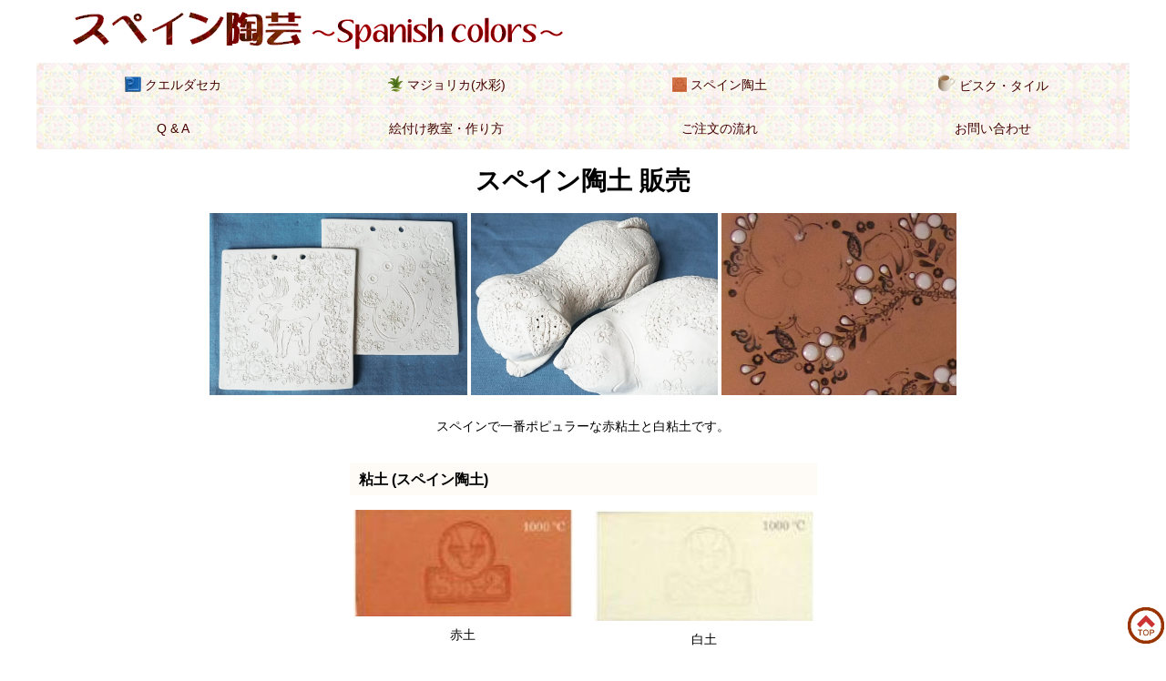

--- FILE ---
content_type: text/html
request_url: https://spaintile.net/shoppa.html
body_size: 1890
content:
<!DOCTYPE html>
<html lang="ja">

<head>
  <meta charset="UTF-8">
  <meta name="description" content="スペイン伝統陶芸 マジョリカ陶器の材料を販売しています。スペインから輸入した無鉛釉薬、顔料、粘土(陶土)、タイル、ビスクの販売。">
  <meta name="ROBOTS" content="INDEX,FOLLOW">
  <meta name="viewport" content="width=device-width,initial-scale=1.0">
  <meta name="format-detection" content="telephone=no">

  <title>陶芸用粘土販売｜スペイン陶芸 ～Spanish colors～</title>
  <link rel="stylesheet" type="text/css" href="css/gnav.css">
  <link rel="stylesheet" type="text/css" href="css/style.css">
  <link rel="stylesheet" type="text/css" href="css/shop.css">

  <!--ナビゲーション-->
  <script type="text/javascript" src="//code.jquery.com/jquery-1.10.2.min.js"></script>
  <script type="text/javascript" src="SpryAssets/gnav.js"></script>
  <script type="text/javascript" src="SpryAssets/top.js"></script>

</head>

<body>
  <div id="container">
    <div id="header">
      <h1><a href="https://spaintile.net"><img src="image/title.png" class="titleimg pc" alt="スペイン陶芸 ～Spanish colors～"
            width="560" height="54"><img src="image/titlemb.jpg" class="titleimg mb" alt="スペイン陶芸 ～Spanish colors～"></a>
      </h1>

      <div id="gnav">
        <div id="toggle"><img src="image/toggle.png" width="36" height="36"><a href="#"></a></div>
        <ul id="navmenu">
          <li><a href="shopcu.html"><img src="image/icon1.png" width="18" class="middle"> クエルダセカ</a></li>
          <li><a href="shopma.html"><img src="image/icon2.png" width="18" class="middle"> マジョリカ(水彩)</a></li>
          <li><a href="shoppa.html"><img src="image/icon3.png" width="16" class="middle"> スペイン陶土</a></li>
          <li><a href="shopbi.html"><img src="image/icon4.png" width="20" class="middle"> ビスク・タイル</a></li>
          <li><a href="qa.html">Q &amp; A</a></li>
          <li><a href="howto.html">絵付け教室・作り方</a></li>
          <li><a href="order.html">ご注文の流れ</a></li>
          <li><a href="contact.html">お問い合わせ</a></li>
        </ul>
      </div>
    </div>
    <h1 class="title">スペイン陶土 販売</h1>
    <p class="pc"><img src="pasta/pastasankou5.jpg" alt="粘土画像" height="200">
      <img src="pasta/pastasankou4.jpg" alt="粘土画像" height="200">
      <img src="pasta/pastasankou3.jpg" alt="粘土画像" height="200">
    </p>

    <p class="mb">
      <img src="pasta/pastasankou2.jpg" alt="粘土画像" width="300">
    </p>
    <p>スペインで一番ポピュラーな赤粘土と白粘土です。</p>
    <div>
      <table>
        <tr>
          <td colspan="2" class="top">
            <h3>粘土 (スペイン陶土)</h3>
          </td>
        </tr>
        <tr>
          <td><img src="pasta/pr.jpg" alt="PF" width="241" height="117">
            <p>赤土</p>
            <!-- 非表示 
            <p>販売停止中<br>2023年12月入荷予定</p>
            非表示ここまで-->
            <p>PR-1　￥6,413
              (6kg・税抜5,830円)<br>
              PR-2　￥12,595
              (12kg・税抜11,450円)</p>
          </td>
          <td><img src="pasta/pb.jpg" alt="PA" width="242" height="122"><br>
            <p>白土</p>
            <!-- 非表示 
            <p>販売停止中<br>2023年12月入荷予定</p>
            非表示ここまで-->
            <p>PB-1　￥6,413
              (6kg・税抜5,830円)<br>
              PB-2　￥12,595
              (12kg・税抜11,450円)</p>
          </td>
        </tr>
      </table>
    </div>
    <div class="order double">
      <a href="order.html" target="_blank">ご注文はこちらから</a>
    </div>
    <div>
      <p class="mbimg">
        <img src="pasta/pastasankou4.jpg" alt="粘土画像" width="500">
        <img src="pasta/pastasankou3.jpg" alt="粘土画像" width="400">
        <img src="pasta/pastasankou5.jpg" alt="粘土画像" width="900">
      </p>
    </div>
    <div id="footer" class="pc">
      <p>＊スペイン陶芸は釉薬や粘土の性質、焼成温度等日本の陶芸とは全く違うもので<br>
        日本の土とスペインの釉薬を合わせて使うことは基本的にはできません。<br>
        焼き上がりに問題が無くても数年後に釉薬だけはげてくる、ということも考えられます。<br>
        組み合わせには十分ご注意下さい。</p>
      <p>＊本焼き焼成温度　950-1000度（ゼーゲルコーン 07A-05A／オルトンコーン 07-06）</p>
      <p>＊全て無鉛釉薬です。</p>
    </div>

    <div id="footer" class="mb">
      <p class="indent">＊スペイン陶芸は釉薬や粘土の性質、焼成温度等日本の陶芸とは全く違うもので、日本の土とスペインの釉薬の組み合わせ等、合わせて使うことはできません。<br>
        焼き上がりに問題が無くても数年後に釉薬だけはげてくる、ということも考えられます。組み合わせには十分ご注意下さい。</p>
      <p class="indent">＊本焼き焼成温度　950-1000度（ゼーゲルコーン 07A-05A／オルトンコーン 07-06）</p>
      <p class="indent">＊全て無鉛釉薬です。</p>
    </div>
  </div>
  <div class="pagetop"><img src="image/top.png" width="40"></div>
  <div id="copy">&copy; スペイン陶芸 SpanishColors. All Rights Reserved.</div>

</body>

</html>

--- FILE ---
content_type: text/css
request_url: https://spaintile.net/css/gnav.css
body_size: 363
content:
@charset "UTF-8";

#gnav {
  overflow: hidden;
}

#navmenu {
  width: 100%;
  max-width: 1200px;
  margin: 0 auto;
  padding: 0;
  font-size: 0.875rem;

}

#navmenu li {
  display: block;
  float: left;
  width: 25%;
  margin: 0;
  padding: 0;
}

#navmenu li a {
  display: block;
  padding: 12px 0 10px;
  background-image: url(../image/navi.jpg);
  color: #440000;
  text-align: center;
  text-decoration: none;
}

#navmenu li a:hover {
  background-image: url(../image/navi2.jpg);
}

#toggle {
  display: none;
}

.middle {
  vertical-align: -10%;
}

@media only screen and (max-width: 850px) {

  #navmenupc li {
    width: 25%;
    border-bottom: 1px solid #fff;
  }
}

@media only screen and (max-width: 480px) {

  #navmenu {
    display: none;

  }

  #navmenu li {
    width: 100%;
  }

  #navmenu li a {
    background: none;
    padding: 8px 0 6px;

  }

  #navmenu li a:hover {
    background: none;
  }

  #toggle {
    display: block;
    position: absolute;
    top: 5px;
    right: 5px;
  }

  #toggle a {
    display: block;
    position: relative;
    width: 100%;
    border-bottom: 1px solid #fff;
    color: #440000;
    text-align: center;
    text-decoration: none;
  }
}


--- FILE ---
content_type: text/css
request_url: https://spaintile.net/css/style.css
body_size: 927
content:
@charset "UTF-8";

* {
  margin: 0;
  padding: 0;
  line-height: 1.8;
}

body {
  font: 100% "ヒラギノ角ゴ Pro W3", "Hiragino Kaku Gothic Pro", "メイリオ", Meiryo, Osaka, "ＭＳ Ｐゴシック", "MS P Gothic", sans-serif;
  background: #FFFFFF;
  text-align: center;
  width: 96%;
  max-width: 1200px;
  margin: 0 auto;
  font-size: 0.875rem;

}

h1 img {
  padding-bottom: 10px;
  margin: 5px 0 0 30px;
  text-align: center;

}

.title {
  margin: 10px 0;
}

#header {
  background: #FFFFFF;
  color: #003366;
}

#footer {
  padding: 10px 0;
  border-top: double 3px #440;
  padding-top: 10px;
  font-size: 0.875rem;
  margin: 10px 10%;
}

/* 文字サイズ */

.peq1 {
  font-size: 0.875rem;
}

.peq2 {
  font-size: 0.75rem;
}

.peq3 {
  font-size: 0.625rem;
}

.gra1 {
  font-size: 1.25rem;
}

.gra2 {
  font-size: 1.5rem;
}

.orig {
  font-size: 1rem;
}

.p9 {
  font-size: 90%;
}

.p8 {
  font-size: 80%;
}

.p6 {
  font-size: 60%;
}

/* 文字装飾 */
.bold {
  font-weight: bold;
}

.red {
  color: #F00;
}

.marron {
  color: #800;
}

.serif {
  font-family: serif;
}

.left {
  text-align: left;
}

a:link {
  color: #000;
  text-decoration: underline;
}

a:visited {
  color: #000;
  text-decoration: none;
}

a:hover {
  color: #000;
  text-decoration: underline;
}

a:active {
  color: #000;
  text-decoration: underline;
}

p {
  margin-bottom: 1em;
}

.pc {
  display: block !important;
}

.mb {
  display: none !important;
}

.floatclear {
  overflow: hidden;
}

/* 二行目から一字下げ */
.indent {
  text-indent: -1em;
  padding-left: 1em;
}

/* 電話番号にリンクしない */

a[href^="tel:"] {
  pointer-events: none;
  text-decoration-line: none;
}

.pagetop {
  position: fixed;
  bottom: 5px;
  right: 2px;
}


@media only screen and (max-width: 850px) {
  .titleimg {
    width: 80%;
    height: auto;
  }

}

@media only screen and (max-width: 480px) {

  h1 img {
    padding-bottom: 10px;
    text-align: center;

  }

  .titleimg {
    width: 70%;
    height: auto;
    margin: 0 auto;
  }

  .title {
    margin: 3px 0;
    font-size: 1.25rem;
  }

  .pc {
    display: none !important;
  }

  .mb {
    display: block !important;
  }

  a[href^="tel:"] {
    pointer-events: auto;
    text-decoration-line: underline;

  }

  #footer {
    display: inline-block;
    font-size: 90%;
    padding: 0;
    margin: 10px;

  }

  #footer p {
    text-align: left;
    padding: 10px;

  }
}


--- FILE ---
content_type: text/css
request_url: https://spaintile.net/css/shop.css
body_size: 919
content:
@charset "UTF-8";

h3 {
  background-color: #fefbf7;
  padding: 3px 10px;
}

table {
  display: inline-block;
  text-align: center;
  margin: 5px;
  margin-left: auto;
  margin-right: auto;
  border: 0;
  max-width: 1000px;
}

th {
  padding: 7px;
}

tr {
  padding: 7px;
  vertical-align: top;
}

.top {
  text-align: left;
}

td {
  padding: 7px;
  text-align: center;
  vertical-align: top;

}

.gray {
  background-color: #eee;
}

.tablebiz table {
  height: 100%;
  vertical-align: top;
}

.order {
  display: inline-block;
  text-align: center;
  margin-top: 20px;

}

.double {
  padding: 10px;
  border: double #FF9977;
  margin-bottom: 10px;
  width: 180px;
  background-image: url(../image/navi.jpg)
}

/* 画像ページ内拡大 */
#sample div {
  margin: 0;
  display: none;
}

#sample div:target {
  display: block;
  position: fixed;
  top: 0;
  bottom: 0;
  left: 0;
  right: 0;
  z-index: 9999;
}

#sample div:target #overlay {
  position: absolute;
  top: 0;
  bottom: 0;
  left: 0;
  right: 0;
  display: flex;
  flex-direction: column;
  justify-content: center;
  align-items: center;
  background: rgba(255, 255, 255, 0.7);
  text-decoration: none;
}

#sample div:target img {
  animation: fadein .3s;
}

@keyframes fadein {
  0% {
    transform: scale(0.2);
    opacity: 0.2;
  }

  100% {
    transform: scale(1);
    opacity: 1;
  }
}


@media only screen and (max-width: 480px) {

  th,
  td {
    display: block;
    width: auto;
  }

  /* テーブル横並び */
  .cuma {
    width: 100%;
    vertical-align: middle;

  }

  .cuma tr {
    display: block;
    float: left;
  }

  .cuma tr td,
  .cuma tr th {
    border-left: none;
    display: block;
    height: 100px;

  }

  .cuma thead {
    display: block;
    float: left;
    width: 30%;
  }

  .cuma thead tr {
    width: 100%;
  }

  .cuma tbody {
    display: block;
    float: left;
    width: 70%;
    font-size: 90%;
    margin-top: 10px;
  }

  .cuma tbody tr {
    width: 100%;
  }

  .cuma tbody tr td {}

  .cuma tr td + td {
    border-left: none;
  }

  .cuma tbody td:last-child {}

  .biz img {
    width: 100px;
  }

  .mbimg img {
    width: auto;
    max-width: 100%;
    height: auto;
  }

  .iframe img {
    width: 100%;
    max-width: 100%;
    height: auto;
  }

  .intro {
    text-align: left;
    padding: 10px;

  }

  .accordion-content {
    margin: auto;
    text-align: left;
    max-width: 90%;
    font-size: 90%;

  }

  .accordion-content ul {
    list-style-type: none;
  }

  .question {
    display: block;
    position: relative;
    width: 60%;
    padding: 10px;
    background-color: #fcedd8;
    cursor: pointer;
    margin-bottom: 1px;

  }

  .question a {
    text-decoration: none;

  }

  .answer {
    display: none;
    margin: 3px;
    padding: 10px;
    background-color: #fcedd8;

  }

  /* 画像ページ内拡大 */
  #sample div:target img {
    width: 90%;
    height: auto;
  }

}


--- FILE ---
content_type: application/javascript
request_url: https://spaintile.net/SpryAssets/top.js
body_size: 408
content:
    jQuery(document).ready(function () {
      var offset = 100;
      var duration = 500;
      jQuery(window).scroll(function () {
        if (jQuery(this).scrollTop() > offset) {
          jQuery('.pagetop').fadeIn(duration);
        } else {
          jQuery('.pagetop').fadeOut(duration);
        }
      });

      jQuery('.pagetop').click(function (event) {
        event.preventDefault();
        jQuery('html, body').animate({
          scrollTop: 0
        }, duration);
        return false;
      })
    });


--- FILE ---
content_type: application/javascript
request_url: https://spaintile.net/SpryAssets/gnav.js
body_size: 456
content:
    $(function() {
      $("#toggle").click(function() {
        $("#navmenu").slideToggle();
        return false;
      });
      $(window).resize(function() {
        var win = $(window).width();
        var p = 480;
        if (win > p) {
          $("#navmenu").show();
        } else {
          $("#navmenu").hide();
        }
      });
    });
	
    $(function() {
      var win = $(window).width();
      var p = 480;
      if (win < p) $(function() {
        $("#navmenu li a").click(function() {
          $("#navmenu").hide();
        });
      });
    });